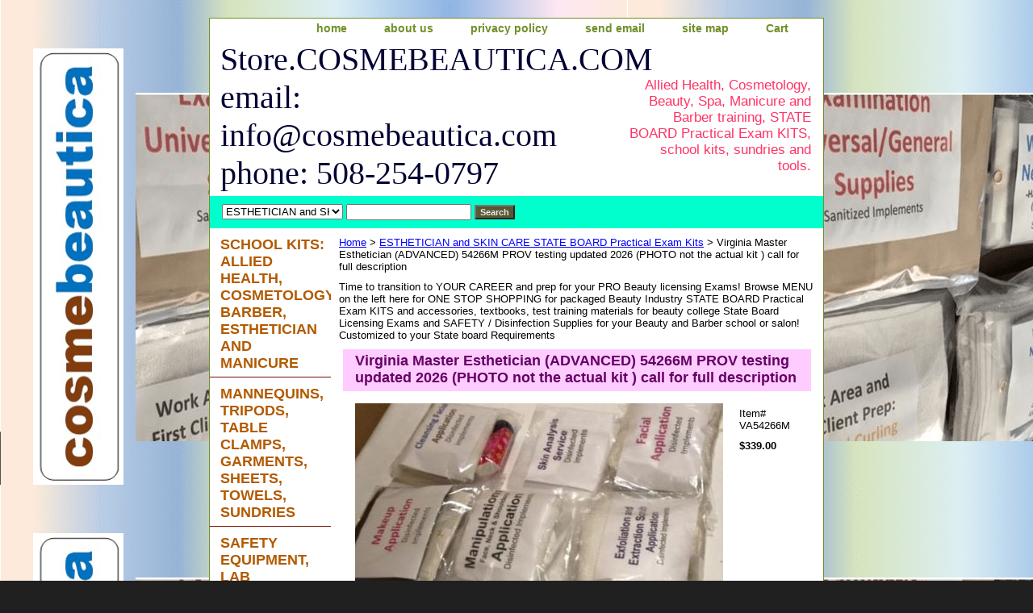

--- FILE ---
content_type: text/html
request_url: https://store.cosmebeautica.com/vimaes54so.html
body_size: 4773
content:
<!DOCTYPE html PUBLIC "-//W3C//DTD XHTML 1.0 Strict//EN" "http://www.w3.org/TR/xhtml1/DTD/xhtml1-strict.dtd"><html><head><title>Virginia Master Esthetician (ADVANCED)  54266M PROV testing updated 2026 (PHOTO not the actual kit ) call for full description</title><link rel="stylesheet" type="text/css" href="css-base.css" /><link rel="stylesheet" type="text/css" href="css-element.css" /><link rel="stylesheet" type="text/css" href="css-contents.css" /><link rel="stylesheet" type="text/css" href="css-edits.css" /></head><body class="vertical" id="itemtype"><script type="text/javascript" id="yfc_loader" src="https://turbifycdn.com/store/migration/loader-min-1.0.34.js?q=yhst-77419337606425&ts=1769784555&p=1&h=order.store.turbify.net"></script> <div id="ys_superbar">
	   <div id="ys_cpers">
		<div id="yscp_welcome_msg"></div>
		<div id="yscp_signin_link"></div>
		<div id="yscp_myaccount_link"></div>
		<div id="yscp_signout_link"></div>
	   </div>
	   <div id="yfc_mini"></div>
	   <div class="ys_clear"></div>
	</div>
      <div id="container"><div id="header"><ul id="nav-general"><li><a href="index.html">home</a></li><li><a href="info.html">about us</a></li><li><a href="privacypolicy.html">privacy policy</a></li><li><a href="mailto:info@cosmebeautica.com">send email</a></li><li><a href="ind.html">site map</a></li><li><a href="https://order.store.turbify.net/yhst-77419337606425/cgi-bin/wg-order?yhst-77419337606425" class="linkcheckout">Cart</a></li></ul><br class="clear" /><h3 id="brandmark"><a href="index.html" title="Store.COSMEBEAUTICA.COM  email: info@cosmebeautica.com phone: 508-254-0797">Store.COSMEBEAUTICA.COM  email: info@cosmebeautica.com phone: 508-254-0797</a></h3><strong id="slogan">Allied Health, Cosmetology, Beauty, Spa, Manicure and Barber training, STATE BOARD Practical Exam KITS, school kits, sundries and tools.</strong></div><form id="searcharea" name="searcharea" action="nsearch.html" method="GET"><fieldset><select onchange="if (typeof YSB_AUTOCOMPLETE == 'object') { YSB_AUTOCOMPLETE.controller.setSuggestCategory(event); }" name="section"><option value="">All Categories</option><option value="textbooks">TEXTBOOKS and EXAM PREP STUDY GUIDES </option><option value="cosmetology2">COSMETOLOGY STATE BOARD Practical Exam Kits  </option><option value="esthetician" selected="selected" >ESTHETICIAN and SKIN CARE STATE  BOARD Practical Exam Kits </option><option value="manicure">MANICURE and NAIL TECHNICIAN STATE BOARD Practical Exam Kits </option><option value="barber">BARBER STATE BOARD Practical Exam Kits </option><option value="hair-styling--hair-design">HAIR STYLING, HAIR DESIGN, HAIR EXTENSIONS STATE BOARD KITS </option><option value="waxteki">WAXING TECHNICIAN STATE BOARD Kits and WAXING SUPPLIES </option><option value="consultation">TRAINING WORKSHOPS and CLASSES </option><option value="scski">SCHOOL KITS: ALLIED HEALTH, COSMETOLOGY, BARBER, ESTHETICIAN AND MANICURE  </option><option value="grgiid">TOOLS, ELECTRIC TOOLS, DUFFLE BAGS, CARRYING CASES, STORAGE BOXES </option></select><label for="query" class="labelfield"><input autocomplete="off" type="text" id="query" name="query" placeholder="" onkeyup="if (typeof YSB_AUTOCOMPLETE == 'object') { YSB_AUTOCOMPLETE.controller.suggest(event); }"></label><label for="searchsubmit" class="buttonlabel"><input type="submit" id="searchsubmit" class="ys_primary" value="Search" name="searchsubmit"><input type="hidden" value="yhst-77419337606425" name="vwcatalog"></label></fieldset></form>   <script type="text/javascript"> 
                    var isSafari = !!navigator.userAgent.match(/Version\/[\d\.]+.*Safari/); 
                    var isIOS = !!navigator.platform && /iPad|iPhone|iPod/.test(navigator.platform); 
                    if (isSafari && isIOS) { 
                        document.forms["searcharea"].onsubmit = function (searchAreaForm) { 
                            var elementsList = this.elements, queryString = '', url = '', action = this.action; 
                            for(var i = 0; i < elementsList.length; i++) { 
                                if (elementsList[i].name) { 
                                    if (queryString) { 
                                        queryString = queryString + "&" +  elementsList[i].name + "=" + encodeURIComponent(elementsList[i].value); 
                                    } else { 
                                        queryString = elementsList[i].name + "=" + encodeURIComponent(elementsList[i].value); 
                                    } 
                                } 
                            } 
                            if (action.indexOf("?") == -1) { 
                                action = action + "?"; 
                            } 
                            url = action + queryString; 
                            window.location.href = url; 
                            return false; 
                        } 
                    } 
                </script> 
        <div id="bodyshell"><div id="bodycontent"><div class="breadcrumbs"><a href="index.html">Home</a> &gt; <a href="esthetician.html">ESTHETICIAN and SKIN CARE STATE  BOARD Practical Exam Kits</a> &gt; Virginia Master Esthetician (ADVANCED)  54266M PROV testing updated 2026 (PHOTO not the actual kit ) call for full description</div><div id="introtext">Time to transition to YOUR CAREER and prep for your PRO Beauty licensing Exams!
Browse MENU on the left here for ONE STOP SHOPPING for packaged Beauty Industry STATE BOARD Practical Exam KITS and accessories, textbooks, test training materials for beauty college State Board Licensing Exams and SAFETY / Disinfection Supplies for your Beauty and Barber school or salon!
Customized to your State board Requirements</div><div id="contentarea"><div><h1 id="item-contenttitle">Virginia Master Esthetician (ADVANCED)  54266M PROV testing updated 2026 (PHOTO not the actual kit ) call for full description</h1><div id="itemarea"><a href="https://s.turbifycdn.com/aah/yhst-77419337606425/virginia-master-esthetician-advanced-54266m-43.png"><img src="https://s.turbifycdn.com/aah/yhst-77419337606425/virginia-master-esthetician-advanced-54266m-44.png" width="456" height="490" border="0" hspace="0" vspace="0" alt="Virginia Master Esthetician (ADVANCED)  54266M PROV testing updated 2026 (PHOTO not the actual kit ) call for full description" class="image-l" title="Virginia Master Esthetician (ADVANCED)  54266M PROV testing updated 2026 (PHOTO not the actual kit ) call for full description" /></a><div class="itemform productInfo"><form method="POST" action="https://order.store.turbify.net/yhst-77419337606425/cgi-bin/wg-order?yhst-77419337606425+vimaes54so"><div class="code">Item# <em>VA54266M</em></div><div class="price-bold">$339.00</div><input type="image" class="addtocartImg" title="Add to cart" src="https://s.turbifycdn.com/aah/yhst-77419337606425/ac-5-adjustable-height-clamp-mannequin-stand-57.png" /><input name="vwcatalog" type="hidden" value="yhst-77419337606425" /><input name="vwitem" type="hidden" value="vimaes54so" /><input type="hidden" name=".autodone" value="https://store.cosmebeautica.com/vimaes54so.html" /></form></div><div style="clear:both"></div><div class="ys_promoitempage" id="ys_promoitempage" itemid="vimaes54so" itemcode="VA54266M" categoryflag="0"></div></div></div></div><div id="finaltext">You are browsing: https://store.cosmebeautica.com.</div></div><div id="nav-product"><ul><li><a href="scski.html" title="SCHOOL KITS: ALLIED HEALTH, COSMETOLOGY, BARBER, ESTHETICIAN AND MANICURE ">SCHOOL KITS: ALLIED HEALTH, COSMETOLOGY, BARBER, ESTHETICIAN AND MANICURE </a></li><li><a href="accessories.html" title="MANNEQUINS, TRIPODS, TABLE CLAMPS, GARMENTS, SHEETS, TOWELS, SUNDRIES">MANNEQUINS, TRIPODS, TABLE CLAMPS, GARMENTS, SHEETS, TOWELS, SUNDRIES</a></li><li><a href="pepreq.html" title="SAFETY EQUIPMENT, LAB EQUIPMENT, PERSONAL PROTECTIVE EQUIPMENT (PPE), DISINFECTANT, HOSPITAL GRADE WIPES">SAFETY EQUIPMENT, LAB EQUIPMENT, PERSONAL PROTECTIVE EQUIPMENT (PPE), DISINFECTANT, HOSPITAL GRADE WIPES</a></li><li><a href="grgiid.html" title="TOOLS, ELECTRIC TOOLS, DUFFLE BAGS, CARRYING CASES, STORAGE BOXES">TOOLS, ELECTRIC TOOLS, DUFFLE BAGS, CARRYING CASES, STORAGE BOXES</a></li><li><a href="cosmetology2.html" title="COSMETOLOGY STATE BOARD Practical Exam Kits ">COSMETOLOGY STATE BOARD Practical Exam Kits </a></li><li><a href="esthetician.html" title="ESTHETICIAN and SKIN CARE STATE  BOARD Practical Exam Kits">ESTHETICIAN and SKIN CARE STATE  BOARD Practical Exam Kits</a></li><li><a href="manicure.html" title="MANICURE and NAIL TECHNICIAN STATE BOARD Practical Exam Kits">MANICURE and NAIL TECHNICIAN STATE BOARD Practical Exam Kits</a></li><li><a href="barber.html" title="BARBER STATE BOARD Practical Exam Kits">BARBER STATE BOARD Practical Exam Kits</a></li><li><a href="hair-styling--hair-design.html" title="HAIR STYLING, HAIR DESIGN, HAIR EXTENSIONS STATE BOARD KITS">HAIR STYLING, HAIR DESIGN, HAIR EXTENSIONS STATE BOARD KITS</a></li><li><a href="waxteki.html" title="WAXING TECHNICIAN STATE BOARD Kits and WAXING SUPPLIES">WAXING TECHNICIAN STATE BOARD Kits and WAXING SUPPLIES</a></li><li><a href="textbooks.html" title="TEXTBOOKS and EXAM PREP STUDY GUIDES">TEXTBOOKS and EXAM PREP STUDY GUIDES</a></li><li><a href="consultation.html" title="TRAINING WORKSHOPS and CLASSES">TRAINING WORKSHOPS and CLASSES</a></li></ul><div id="htmlbottom"><a href="http://www.merchantequip.com/information-center/credit-card-logos/"><img
            src="https://www.merchantequip.com/images/logos/visa-mc-amex-disc-138x90.gif" width="138" height="90"
            alt="Merchant Equipment Store Credit Card Logos"/></a><br /><br /><br /><br />
<!-- PayPal Logo --><table border="0" cellpadding="10" cellspacing="0" align="center"><tr><td align="center"></td></tr><tr><td align="center"><a href="#" title="How PayPal Works" onclick="javascript:window.open('https://www.paypal.com/webapps/mpp/paypal-popup','WIPaypal','toolbar=no, location=no, directories=no, status=no, menubar=no, scrollbars=yes, resizable=yes, width=1060, height=700');"><img src="https://www.paypalobjects.com/webstatic/mktg/logo/pp_cc_mark_37x23.jpg" border="0" alt="PayPal Logo"></a></td></tr></table><!-- PayPal Logo --><br /><br /><script type="text/javascript" data-pp-pubid="97aa9645bc" data-pp-placementtype="120x90"> (function (d, t) {
 "use strict";
var s = d.getElementsByTagName(t)[0], n = d.createElement(t);
 n.src = "//paypal.adtag.where.com/merchant.js";
 s.parentNode.insertBefore(n, s);
 }(document, "script"));
</script><br /><br /><br /><br /><br /><br /><br /><br /><br /><br /><br /><br /><br /><br /></div></div></div><div id="footer"><span id="footer-links"><a href="index.html">home</a> | <a href="info.html">about us</a> | <a href="privacypolicy.html">privacy policy</a> | <a href="mailto:info@cosmebeautica.com">send email</a> | <a href="ind.html">site map</a> | <a href="https://order.store.turbify.net/yhst-77419337606425/cgi-bin/wg-order?yhst-77419337606425">Cart</a></span><span id="copyright">Copyright @ 2026  Cosmebeautica, LLC.  All rights reserved.  Phone: 508-254-0797	</span></div></div></body>
<script type="text/javascript">var PAGE_ATTRS = {'storeId': 'yhst-77419337606425', 'itemId': 'vimaes54so', 'isOrderable': '1', 'name': 'Virginia Master Esthetician (ADVANCED)  54266M PROV testing updated 2026 (PHOTO not the actual kit ) call for full description', 'salePrice': '339.00', 'listPrice': '339.00', 'brand': '', 'model': '', 'promoted': '', 'createTime': '1769784555', 'modifiedTime': '1769784555', 'catNamePath': 'ESTHETICIAN and SKIN CARE STATE  BOARD Practical Exam Ki`', 'upc': ''};</script><script type="text/javascript">
csell_env = 'ue1';
 var storeCheckoutDomain = 'order.store.turbify.net';
</script>

<script type="text/javascript">
  function toOSTN(node){
    if(node.hasAttributes()){
      for (const attr of node.attributes) {
        node.setAttribute(attr.name,attr.value.replace(/(us-dc1-order|us-dc2-order|order)\.(store|stores)\.([a-z0-9-]+)\.(net|com)/g, storeCheckoutDomain));
      }
    }
  };
  document.addEventListener('readystatechange', event => {
  if(typeof storeCheckoutDomain != 'undefined' && storeCheckoutDomain != "order.store.turbify.net"){
    if (event.target.readyState === "interactive") {
      fromOSYN = document.getElementsByTagName('form');
        for (let i = 0; i < fromOSYN.length; i++) {
          toOSTN(fromOSYN[i]);
        }
      }
    }
  });
</script>
<script type="text/javascript">
// Begin Store Generated Code
 </script> <script type="text/javascript" src="https://s.turbifycdn.com/lq/ult/ylc_1.9.js" ></script> <script type="text/javascript" src="https://s.turbifycdn.com/ae/lib/smbiz/store/csell/beacon-a9518fc6e4.js" >
</script>
<script type="text/javascript">
// Begin Store Generated Code
 csell_page_data = {}; csell_page_rec_data = []; ts='TOK_STORE_ID';
</script>
<script type="text/javascript">
// Begin Store Generated Code
function csell_GLOBAL_INIT_TAG() { var csell_token_map = {}; csell_token_map['TOK_SPACEID'] = '2022276099'; csell_token_map['TOK_URL'] = ''; csell_token_map['TOK_STORE_ID'] = 'yhst-77419337606425'; csell_token_map['TOK_ITEM_ID_LIST'] = 'vimaes54so'; csell_token_map['TOK_ORDER_HOST'] = 'order.store.turbify.net'; csell_token_map['TOK_BEACON_TYPE'] = 'prod'; csell_token_map['TOK_RAND_KEY'] = 't'; csell_token_map['TOK_IS_ORDERABLE'] = '1';  c = csell_page_data; var x = (typeof storeCheckoutDomain == 'string')?storeCheckoutDomain:'order.store.turbify.net'; var t = csell_token_map; c['s'] = t['TOK_SPACEID']; c['url'] = t['TOK_URL']; c['si'] = t[ts]; c['ii'] = t['TOK_ITEM_ID_LIST']; c['bt'] = t['TOK_BEACON_TYPE']; c['rnd'] = t['TOK_RAND_KEY']; c['io'] = t['TOK_IS_ORDERABLE']; YStore.addItemUrl = 'http%s://'+x+'/'+t[ts]+'/ymix/MetaController.html?eventName.addEvent&cartDS.shoppingcart_ROW0_m_orderItemVector_ROW0_m_itemId=%s&cartDS.shoppingcart_ROW0_m_orderItemVector_ROW0_m_quantity=1&ysco_key_cs_item=1&sectionId=ysco.cart&ysco_key_store_id='+t[ts]; } 
</script>
<script type="text/javascript">
// Begin Store Generated Code
function csell_REC_VIEW_TAG() {  var env = (typeof csell_env == 'string')?csell_env:'prod'; var p = csell_page_data; var a = '/sid='+p['si']+'/io='+p['io']+'/ii='+p['ii']+'/bt='+p['bt']+'-view'+'/en='+env; var r=Math.random(); YStore.CrossSellBeacon.renderBeaconWithRecData(p['url']+'/p/s='+p['s']+'/'+p['rnd']+'='+r+a); } 
</script>
<script type="text/javascript">
// Begin Store Generated Code
var csell_token_map = {}; csell_token_map['TOK_PAGE'] = 'p'; csell_token_map['TOK_CURR_SYM'] = '$'; csell_token_map['TOK_WS_URL'] = 'https://yhst-77419337606425.csell.store.turbify.net/cs/recommend?itemids=vimaes54so&location=p'; csell_token_map['TOK_SHOW_CS_RECS'] = 'false';  var t = csell_token_map; csell_GLOBAL_INIT_TAG(); YStore.page = t['TOK_PAGE']; YStore.currencySymbol = t['TOK_CURR_SYM']; YStore.crossSellUrl = t['TOK_WS_URL']; YStore.showCSRecs = t['TOK_SHOW_CS_RECS']; </script> <script type="text/javascript" src="https://s.turbifycdn.com/ae/store/secure/recs-1.3.2.2.js" ></script> <script type="text/javascript" >
</script>
</html>
<!-- html111.prod.store.e1b.lumsb.com Mon Feb  2 12:10:45 PST 2026 -->
